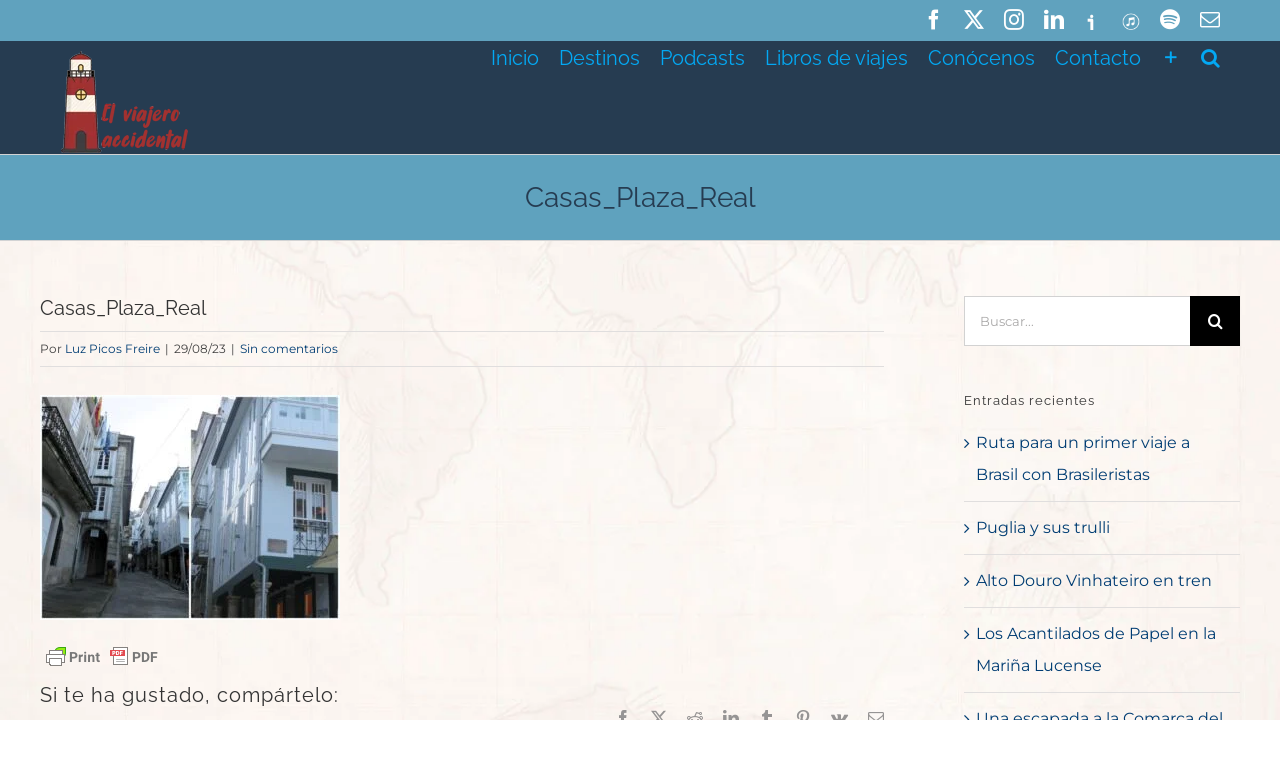

--- FILE ---
content_type: text/html; charset=UTF-8
request_url: https://elviajeroaccidental.com/paseo-por-pontedeume/casas_plaza_real
body_size: 18237
content:
<!DOCTYPE html><html class="avada-html-layout-wide avada-html-header-position-top" lang="es" prefix="og: http://ogp.me/ns# fb: http://ogp.me/ns/fb#"><head><script data-no-optimize="1">var litespeed_docref=sessionStorage.getItem("litespeed_docref");litespeed_docref&&(Object.defineProperty(document,"referrer",{get:function(){return litespeed_docref}}),sessionStorage.removeItem("litespeed_docref"));</script> <meta http-equiv="X-UA-Compatible" content="IE=edge" /><meta http-equiv="Content-Type" content="text/html; charset=utf-8"/><meta name="viewport" content="width=device-width, initial-scale=1" /><meta name='robots' content='index, follow, max-image-preview:large, max-snippet:-1, max-video-preview:-1' /><title>Casas_Plaza_Real - El viajero accidental</title><link rel="canonical" href="https://elviajeroaccidental.com/paseo-por-pontedeume/casas_plaza_real/" /><meta property="og:locale" content="es_ES" /><meta property="og:type" content="article" /><meta property="og:title" content="Casas_Plaza_Real - El viajero accidental" /><meta property="og:url" content="https://elviajeroaccidental.com/paseo-por-pontedeume/casas_plaza_real/" /><meta property="og:site_name" content="El viajero accidental" /><meta property="article:publisher" content="https://www.facebook.com/elviajeroaccidental/" /><meta property="og:image" content="https://elviajeroaccidental.com/paseo-por-pontedeume/casas_plaza_real" /><meta property="og:image:width" content="1" /><meta property="og:image:height" content="1" /><meta property="og:image:type" content="image/jpeg" /><meta name="twitter:card" content="summary_large_image" /><meta name="twitter:site" content="@elviajeroaccide" /> <script type="application/ld+json" class="yoast-schema-graph">{"@context":"https://schema.org","@graph":[{"@type":"WebPage","@id":"https://elviajeroaccidental.com/paseo-por-pontedeume/casas_plaza_real/","url":"https://elviajeroaccidental.com/paseo-por-pontedeume/casas_plaza_real/","name":"Casas_Plaza_Real - El viajero accidental","isPartOf":{"@id":"https://elviajeroaccidental.com/#website"},"primaryImageOfPage":{"@id":"https://elviajeroaccidental.com/paseo-por-pontedeume/casas_plaza_real/#primaryimage"},"image":{"@id":"https://elviajeroaccidental.com/paseo-por-pontedeume/casas_plaza_real/#primaryimage"},"thumbnailUrl":"https://elviajeroaccidental.com/wp-content/uploads/2023/08/Casas_Plaza_Real-scaled.jpg","datePublished":"2023-08-29T13:02:36+00:00","breadcrumb":{"@id":"https://elviajeroaccidental.com/paseo-por-pontedeume/casas_plaza_real/#breadcrumb"},"inLanguage":"es","potentialAction":[{"@type":"ReadAction","target":["https://elviajeroaccidental.com/paseo-por-pontedeume/casas_plaza_real/"]}]},{"@type":"ImageObject","inLanguage":"es","@id":"https://elviajeroaccidental.com/paseo-por-pontedeume/casas_plaza_real/#primaryimage","url":"https://elviajeroaccidental.com/wp-content/uploads/2023/08/Casas_Plaza_Real-scaled.jpg","contentUrl":"https://elviajeroaccidental.com/wp-content/uploads/2023/08/Casas_Plaza_Real-scaled.jpg","width":1920,"height":1443},{"@type":"BreadcrumbList","@id":"https://elviajeroaccidental.com/paseo-por-pontedeume/casas_plaza_real/#breadcrumb","itemListElement":[{"@type":"ListItem","position":1,"name":"Portada","item":"https://elviajeroaccidental.com/"},{"@type":"ListItem","position":2,"name":"Un paseo por Pontedeume, entre el mar y el monte","item":"https://elviajeroaccidental.com/paseo-por-pontedeume"},{"@type":"ListItem","position":3,"name":"Casas_Plaza_Real"}]},{"@type":"WebSite","@id":"https://elviajeroaccidental.com/#website","url":"https://elviajeroaccidental.com/","name":"El viajero accidental","description":"Recorre el mundo y cuéntalo","publisher":{"@id":"https://elviajeroaccidental.com/#organization"},"potentialAction":[{"@type":"SearchAction","target":{"@type":"EntryPoint","urlTemplate":"https://elviajeroaccidental.com/?s={search_term_string}"},"query-input":{"@type":"PropertyValueSpecification","valueRequired":true,"valueName":"search_term_string"}}],"inLanguage":"es"},{"@type":"Organization","@id":"https://elviajeroaccidental.com/#organization","name":"El Viajero Accidental","url":"https://elviajeroaccidental.com/","logo":{"@type":"ImageObject","inLanguage":"es","@id":"https://elviajeroaccidental.com/#/schema/logo/image/","url":"http://elviajeroaccidental.com/wp-content/uploads/2018/05/Logo8_movil2.png","contentUrl":"http://elviajeroaccidental.com/wp-content/uploads/2018/05/Logo8_movil2.png","width":"110","height":"87","caption":"El Viajero Accidental"},"image":{"@id":"https://elviajeroaccidental.com/#/schema/logo/image/"},"sameAs":["https://www.facebook.com/elviajeroaccidental/","https://x.com/elviajeroaccide","https://www.instagram.com/?hl=es","http://elviajeroaccidental.com"]}]}</script> <link rel="alternate" type="application/rss+xml" title="El viajero accidental &raquo; Feed" href="https://elviajeroaccidental.com/feed" /><link rel="alternate" type="application/rss+xml" title="El viajero accidental &raquo; Feed de los comentarios" href="https://elviajeroaccidental.com/comments/feed" /> <script id="wpp-js" type="litespeed/javascript" data-src="https://elviajeroaccidental.com/wp-content/plugins/wordpress-popular-posts/assets/js/wpp.min.js?ver=7.3.6" data-sampling="0" data-sampling-rate="100" data-api-url="https://elviajeroaccidental.com/wp-json/wordpress-popular-posts" data-post-id="37049" data-token="5398de5133" data-lang="0" data-debug="0"></script> <link rel="icon" href="https://elviajeroaccidental.com/wp-content/uploads/2018/05/Favicon2.png" type="image/png" /><link rel="alternate" type="application/rss+xml" title="El viajero accidental &raquo; Comentario Casas_Plaza_Real del feed" href="https://elviajeroaccidental.com/paseo-por-pontedeume/casas_plaza_real/feed" /><link rel="alternate" title="oEmbed (JSON)" type="application/json+oembed" href="https://elviajeroaccidental.com/wp-json/oembed/1.0/embed?url=https%3A%2F%2Felviajeroaccidental.com%2Fpaseo-por-pontedeume%2Fcasas_plaza_real" /><link rel="alternate" title="oEmbed (XML)" type="text/xml+oembed" href="https://elviajeroaccidental.com/wp-json/oembed/1.0/embed?url=https%3A%2F%2Felviajeroaccidental.com%2Fpaseo-por-pontedeume%2Fcasas_plaza_real&#038;format=xml" /><meta property="og:locale" content="es_ES"/><meta property="og:type" content="article"/><meta property="og:site_name" content="El viajero accidental"/><meta property="og:title" content="Casas_Plaza_Real - El viajero accidental"/><meta property="og:url" content="https://elviajeroaccidental.com/paseo-por-pontedeume/casas_plaza_real"/><meta property="og:image" content="https://elviajeroaccidental.com/wp-content/uploads/2018/04/Logo8cd.png"/><meta property="og:image:width" content="130"/><meta property="og:image:height" content="102"/><meta property="og:image:type" content="image/png"/><link data-optimized="2" rel="stylesheet" href="https://elviajeroaccidental.com/wp-content/litespeed/css/45a7fca6473ceec834e4bc07a9562d37.css?ver=56d33" /> <script type="litespeed/javascript" data-src="https://elviajeroaccidental.com/wp-includes/js/jquery/jquery.min.js?ver=3.7.1" id="jquery-core-js"></script> <script type="litespeed/javascript" data-src="https://elviajeroaccidental.com/wp-content/plugins/LayerSlider/assets/static/layerslider/js/layerslider.kreaturamedia.jquery.js?ver=7.15.1" id="layerslider-js"></script> <meta name="generator" content="Powered by LayerSlider 7.15.1 - Build Heros, Sliders, and Popups. Create Animations and Beautiful, Rich Web Content as Easy as Never Before on WordPress." /><link rel="https://api.w.org/" href="https://elviajeroaccidental.com/wp-json/" /><link rel="alternate" title="JSON" type="application/json" href="https://elviajeroaccidental.com/wp-json/wp/v2/media/37049" /><link rel="EditURI" type="application/rsd+xml" title="RSD" href="https://elviajeroaccidental.com/xmlrpc.php?rsd" /><meta name="generator" content="WordPress 6.9" /><link rel='shortlink' href='https://elviajeroaccidental.com/?p=37049' />
 <script type="litespeed/javascript" data-src="https://www.googletagmanager.com/gtag/js?id=UA-101729022-1"></script> <script type="litespeed/javascript">window.dataLayer=window.dataLayer||[];function gtag(){dataLayer.push(arguments)}
gtag('js',new Date());gtag('config','UA-101729022-1')</script> <!doctype html><meta name="description" content="viajes, Europa, América, Oceanía, África, Asia, España, Andalucía, Galicia, contar viajes, fotografías de viajes, vacaciones, dónde ir de viaje, dónde ir de vacaciones, viajar y escribir, escribir sobre viajes"/></head><body class="attachment wp-singular attachment-template-default single single-attachment postid-37049 attachmentid-37049 attachment-jpeg wp-theme-Avada wp-child-theme-Avada-Child-Theme has-sidebar fusion-image-hovers fusion-pagination-sizing fusion-button_type-flat fusion-button_span-yes fusion-button_gradient-linear avada-image-rollover-circle-yes avada-image-rollover-yes avada-image-rollover-direction-left fusion-body ltr fusion-sticky-header no-tablet-sticky-header no-mobile-slidingbar no-mobile-totop fusion-disable-outline fusion-sub-menu-fade mobile-logo-pos-left layout-wide-mode avada-has-boxed-modal-shadow-none layout-scroll-offset-full avada-has-zero-margin-offset-top fusion-top-header menu-text-align-center mobile-menu-design-modern fusion-show-pagination-text fusion-header-layout-v3 avada-responsive avada-footer-fx-bg-parallax avada-menu-highlight-style-bar fusion-search-form-classic fusion-main-menu-search-overlay fusion-avatar-square avada-dropdown-styles avada-blog-layout-grid avada-blog-archive-layout-timeline avada-header-shadow-no avada-menu-icon-position-right avada-has-megamenu-shadow avada-has-mainmenu-dropdown-divider avada-has-header-100-width avada-has-pagetitle-bg-parallax avada-has-main-nav-search-icon avada-has-100-footer avada-has-breadcrumb-mobile-hidden avada-has-titlebar-bar_and_content avada-header-border-color-full-transparent avada-social-full-transparent avada-has-slidingbar-widgets avada-has-slidingbar-position-right avada-slidingbar-toggle-style-menu avada-has-slidingbar-sticky avada-has-pagination-padding avada-flyout-menu-direction-fade avada-ec-views-v1" data-awb-post-id="37049">
<a class="skip-link screen-reader-text" href="#content">Saltar al contenido</a><div id="boxed-wrapper"><div id="wrapper" class="fusion-wrapper"><div id="home" style="position:relative;top:-1px;"></div><header class="fusion-header-wrapper"><div class="fusion-header-v3 fusion-logo-alignment fusion-logo-left fusion-sticky-menu- fusion-sticky-logo-1 fusion-mobile-logo-1  fusion-mobile-menu-design-modern"><div class="fusion-secondary-header"><div class="fusion-row"><div class="fusion-alignright"><div class="fusion-social-links-header"><div class="fusion-social-networks"><div class="fusion-social-networks-wrapper"><a  class="fusion-social-network-icon fusion-tooltip fusion-facebook awb-icon-facebook" style data-placement="bottom" data-title="Facebook" data-toggle="tooltip" title="Facebook" href="https://www.facebook.com/elviajeroaccidental" target="_blank" rel="noreferrer nofollow"><span class="screen-reader-text">Facebook</span></a><a  class="fusion-social-network-icon fusion-tooltip fusion-twitter awb-icon-twitter" style data-placement="bottom" data-title="X" data-toggle="tooltip" title="X" href="https://twitter.com/elviajeroaccide" target="_blank" rel="noopener noreferrer nofollow"><span class="screen-reader-text">X</span></a><a  class="fusion-social-network-icon fusion-tooltip fusion-instagram awb-icon-instagram" style data-placement="bottom" data-title="Instagram" data-toggle="tooltip" title="Instagram" href="https://www.instagram.com/elviajeroaccidental/" target="_blank" rel="noopener noreferrer nofollow"><span class="screen-reader-text">Instagram</span></a><a  class="fusion-social-network-icon fusion-tooltip fusion-linkedin awb-icon-linkedin" style data-placement="bottom" data-title="LinkedIn" data-toggle="tooltip" title="LinkedIn" href="https://www.linkedin.com/company/el-viajero-accidental/" target="_blank" rel="noopener noreferrer nofollow"><span class="screen-reader-text">LinkedIn</span></a><a  class="awb-custom-image custom fusion-social-network-icon fusion-tooltip fusion-custom awb-icon-custom" style="position:relative;" data-placement="bottom" data-title="Ivoox" data-toggle="tooltip" title="Ivoox" href="https://www.ivoox.com/podcast-viajero-accidental_sq_f1496736_1.html" target="_blank" rel="noopener noreferrer nofollow"><span class="screen-reader-text">Ivoox</span><img data-lazyloaded="1" src="[data-uri]" width="28" height="31" data-src="http://elviajeroaccidental.com/wp-content/uploads/2018/05/Icono-Ivoox_28x31.png.webp" style="width:auto;" alt="Ivoox" /></a><a  class="awb-custom-image custom fusion-social-network-icon fusion-tooltip fusion-custom awb-icon-custom fusion-last-social-icon" style="position:relative;" data-placement="bottom" data-title="ITunes" data-toggle="tooltip" title="ITunes" href="https://itunes.apple.com/es/podcast/el-viajero-accidental-1x12-alta-normand%C3%ADa/id1351863651?i=1000410897263&amp;mt=2" target="_blank" rel="noopener noreferrer nofollow"><span class="screen-reader-text">ITunes</span><img data-lazyloaded="1" src="[data-uri]" width="28" height="32" data-src="http://elviajeroaccidental.com/wp-content/uploads/2018/05/itunes-28x32.png.webp" style="width:auto;" alt="iTunes" /></a><a  class="fusion-social-network-icon fusion-tooltip fusion-spotify awb-icon-spotify" style data-placement="bottom" data-title="Spotify" data-toggle="tooltip" title="Spotify" href="https://open.spotify.com/show/3Y0PETYoOR9FBkTEWdIqzJ" target="_blank" rel="noopener noreferrer nofollow"><span class="screen-reader-text">Spotify</span></a><a class="fusion-social-network-icon fusion-tooltip fusion-mail awb-icon-mail" style data-placement="bottom" data-title="Correo electrónico" data-toggle="tooltip" title="Correo electrónico" href="/cdn-cgi/l/email-protection#[base64]" target="_self" rel="noopener noreferrer nofollow"><span class="screen-reader-text">Correo electrónico</span></a></div></div></div></div></div></div><div class="fusion-header-sticky-height"></div><div class="fusion-header"><div class="fusion-row"><div class="fusion-logo" data-margin-top="10px" data-margin-bottom="0px" data-margin-left="0px" data-margin-right="0px">
<a class="fusion-logo-link"  href="https://elviajeroaccidental.com/" >
<img data-lazyloaded="1" src="[data-uri]" data-src="https://elviajeroaccidental.com/wp-content/uploads/2018/04/Logo8cd.png.webp" data-srcset="https://elviajeroaccidental.com/wp-content/uploads/2018/04/Logo8cd.png.webp 1x" width="130" height="102" alt="El viajero accidental Logo" data-retina_logo_url="" class="fusion-standard-logo" />
<img data-lazyloaded="1" src="[data-uri]" data-src="https://elviajeroaccidental.com/wp-content/uploads/2018/05/Logo8_movil2.png.webp" data-srcset="https://elviajeroaccidental.com/wp-content/uploads/2018/05/Logo8_movil2.png.webp 1x, https://elviajeroaccidental.com/wp-content/uploads/2018/05/Logo8_movil2.png.webp 2x" width="110" height="87" style="max-height:87px;height:auto;" alt="El viajero accidental Logo" data-retina_logo_url="https://elviajeroaccidental.com/wp-content/uploads/2018/05/Logo8_movil2.png.webp" class="fusion-mobile-logo" />
<img data-lazyloaded="1" src="[data-uri]" data-src="https://elviajeroaccidental.com/wp-content/uploads/2018/05/Logo8_movil.png.webp" data-srcset="https://elviajeroaccidental.com/wp-content/uploads/2018/05/Logo8_movil.png.webp 1x" width="90" height="71" alt="El viajero accidental Logo" data-retina_logo_url="" class="fusion-sticky-logo" />
</a></div><nav class="fusion-main-menu" aria-label="Menú principal"><div class="fusion-overlay-search"><form role="search" class="searchform fusion-search-form  fusion-search-form-classic" method="get" action="https://elviajeroaccidental.com/"><div class="fusion-search-form-content"><div class="fusion-search-field search-field">
<label><span class="screen-reader-text">Buscar:</span>
<input type="search" value="" name="s" class="s" placeholder="Buscar..." required aria-required="true" aria-label="Buscar..."/>
</label></div><div class="fusion-search-button search-button">
<input type="submit" class="fusion-search-submit searchsubmit" aria-label="Buscar" value="&#xf002;" /></div></div></form><div class="fusion-search-spacer"></div><a href="#" role="button" aria-label="Close Search" class="fusion-close-search"></a></div><ul id="menu-menu-principal" class="fusion-menu"><li  id="menu-item-113"  class="menu-item menu-item-type-post_type menu-item-object-page menu-item-home menu-item-113"  data-item-id="113"><a  href="https://elviajeroaccidental.com/" class="fusion-bar-highlight"><span class="menu-text">Inicio</span></a></li><li  id="menu-item-603"  class="menu-item menu-item-type-custom menu-item-object-custom menu-item-has-children menu-item-603 fusion-dropdown-menu"  data-item-id="603"><a  href="#" class="fusion-bar-highlight"><span class="menu-text">Destinos</span></a><ul class="sub-menu"><li  id="menu-item-12176"  class="menu-item menu-item-type-post_type menu-item-object-page menu-item-has-children menu-item-12176 fusion-dropdown-submenu" ><a  href="https://elviajeroaccidental.com/europa" class="fusion-bar-highlight"><span>Europa</span></a><ul class="sub-menu"><li  id="menu-item-12194"  class="menu-item menu-item-type-post_type menu-item-object-page menu-item-12194" ><a  href="https://elviajeroaccidental.com/espana" class="fusion-bar-highlight"><span>España</span></a></li></ul></li><li  id="menu-item-12177"  class="menu-item menu-item-type-post_type menu-item-object-page menu-item-12177 fusion-dropdown-submenu" ><a  href="https://elviajeroaccidental.com/africa" class="fusion-bar-highlight"><span>África</span></a></li><li  id="menu-item-12180"  class="menu-item menu-item-type-post_type menu-item-object-page menu-item-12180 fusion-dropdown-submenu" ><a  href="https://elviajeroaccidental.com/america" class="fusion-bar-highlight"><span>América</span></a></li><li  id="menu-item-12179"  class="menu-item menu-item-type-post_type menu-item-object-page menu-item-12179 fusion-dropdown-submenu" ><a  href="https://elviajeroaccidental.com/asia" class="fusion-bar-highlight"><span>Asia</span></a></li><li  id="menu-item-12178"  class="menu-item menu-item-type-post_type menu-item-object-page menu-item-12178 fusion-dropdown-submenu" ><a  href="https://elviajeroaccidental.com/oceania" class="fusion-bar-highlight"><span>Oceanía</span></a></li></ul></li><li  id="menu-item-606"  class="menu-item menu-item-type-taxonomy menu-item-object-category menu-item-606"  data-item-id="606"><a  href="https://elviajeroaccidental.com/category/podcasts" class="fusion-bar-highlight"><span class="menu-text">Podcasts</span></a></li><li  id="menu-item-12910"  class="menu-item menu-item-type-post_type menu-item-object-page menu-item-12910"  data-item-id="12910"><a  href="https://elviajeroaccidental.com/libros-de-viajes" class="fusion-bar-highlight"><span class="menu-text">Libros de viajes</span></a></li><li  id="menu-item-551"  class="menu-item menu-item-type-post_type menu-item-object-page menu-item-551"  data-item-id="551"><a  href="https://elviajeroaccidental.com/quienes-somos" class="fusion-bar-highlight"><span class="menu-text">Conócenos</span></a></li><li  id="menu-item-674"  class="menu-item menu-item-type-post_type menu-item-object-page menu-item-674"  data-item-id="674"><a  href="https://elviajeroaccidental.com/contacto" class="fusion-bar-highlight"><span class="menu-text">Contacto</span></a></li><li class="fusion-custom-menu-item fusion-main-menu-sliding-bar" data-classes="fusion-main-menu-sliding-bar"><a class="fusion-main-menu-icon awb-icon-sliding-bar fusion-bar-highlight" href="#" aria-label="Toggle Sliding Bar" data-title="Toggle Sliding Bar" title="Toggle Sliding Bar"></a></li><li class="fusion-custom-menu-item fusion-main-menu-search fusion-search-overlay"><a class="fusion-main-menu-icon fusion-bar-highlight" href="#" aria-label="Buscar" data-title="Buscar" title="Buscar" role="button" aria-expanded="false"></a></li></ul></nav><div class="fusion-mobile-menu-icons">
<a href="#" class="fusion-icon awb-icon-bars" aria-label="Alternar menú móvil" aria-expanded="false"></a></div><nav class="fusion-mobile-nav-holder fusion-mobile-menu-text-align-right" aria-label="Main Menu Mobile"></nav></div></div></div><div class="fusion-clearfix"></div></header><div id="sliders-container" class="fusion-slider-visibility"></div><section class="avada-page-titlebar-wrapper" aria-labelledby="awb-ptb-heading"><div class="fusion-page-title-bar fusion-page-title-bar-breadcrumbs fusion-page-title-bar-center"><div class="fusion-page-title-row"><div class="fusion-page-title-wrapper"><div class="fusion-page-title-captions"><h1 id="awb-ptb-heading" class="entry-title">Casas_Plaza_Real</h1></div></div></div></div></section><main id="main" class="clearfix  full-bg"><div class="fusion-row" style=""><section id="content" style="float: left;"><article id="post-37049" class="post post-37049 attachment type-attachment status-inherit hentry"><div class="fusion-post-title-meta-wrap"><h2 class="entry-title fusion-post-title">Casas_Plaza_Real</h2><div class="fusion-meta-info"><div class="fusion-meta-info-wrapper">Por <span class="vcard"><span class="fn"><a href="https://elviajeroaccidental.com/author/luz-picos" title="Entradas de Luz Picos Freire" rel="author">Luz Picos Freire</a></span></span><span class="fusion-inline-sep">|</span><span class="updated rich-snippet-hidden">2023-08-29T15:02:36+02:00</span><span>29/08/23</span><span class="fusion-inline-sep">|</span><span class="fusion-comments"><a href="https://elviajeroaccidental.com/paseo-por-pontedeume/casas_plaza_real#respond">Sin comentarios</a></span></div></div></div><div class="post-content"><div class="pf-content"><p class="attachment"><a data-rel="iLightbox[postimages]" data-title="" data-caption="" href='https://elviajeroaccidental.com/wp-content/uploads/2023/08/Casas_Plaza_Real-scaled.jpg'><img data-lazyloaded="1" src="[data-uri]" fetchpriority="high" decoding="async" width="300" height="225" data-src="https://elviajeroaccidental.com/wp-content/uploads/2023/08/Casas_Plaza_Real-300x225.jpg.webp" class="attachment-medium size-medium" alt="" data-srcset="https://elviajeroaccidental.com/wp-content/uploads/2023/08/Casas_Plaza_Real-300x225.jpg.webp 300w, https://elviajeroaccidental.com/wp-content/uploads/2023/08/Casas_Plaza_Real-1024x769.jpg.webp 1024w, https://elviajeroaccidental.com/wp-content/uploads/2023/08/Casas_Plaza_Real-scaled.jpg.webp 1920w" data-sizes="(max-width: 300px) 100vw, 300px" /></a></p><div class="printfriendly pf-button pf-button-content pf-alignleft">
<a href="#" rel="nofollow" onclick="window.print(); return false;" title="Printer Friendly, PDF & Email">
<img data-lazyloaded="1" src="[data-uri]" width="124" height="30" decoding="async" class="pf-button-img" data-src="https://cdn.printfriendly.com/buttons/printfriendly-pdf-button-nobg-md.png" alt="Print Friendly, PDF & Email" style="width: 124px;height: 30px;"  />
</a></div></div></div><div class="fusion-sharing-box fusion-theme-sharing-box fusion-single-sharing-box"><h4>Si te ha gustado, compártelo:</h4><div class="fusion-social-networks"><div class="fusion-social-networks-wrapper"><a  class="fusion-social-network-icon fusion-tooltip fusion-facebook awb-icon-facebook" style="color:var(--sharing_social_links_icon_color);" data-placement="top" data-title="Facebook" data-toggle="tooltip" title="Facebook" href="https://www.facebook.com/sharer.php?u=https%3A%2F%2Felviajeroaccidental.com%2Fpaseo-por-pontedeume%2Fcasas_plaza_real&amp;t=Casas_Plaza_Real" target="_blank" rel="noreferrer nofollow"><span class="screen-reader-text">Facebook</span></a><a  class="fusion-social-network-icon fusion-tooltip fusion-twitter awb-icon-twitter" style="color:var(--sharing_social_links_icon_color);" data-placement="top" data-title="X" data-toggle="tooltip" title="X" href="https://x.com/intent/post?url=https%3A%2F%2Felviajeroaccidental.com%2Fpaseo-por-pontedeume%2Fcasas_plaza_real&amp;text=Casas_Plaza_Real" target="_blank" rel="noopener noreferrer nofollow"><span class="screen-reader-text">X</span></a><a  class="fusion-social-network-icon fusion-tooltip fusion-reddit awb-icon-reddit" style="color:var(--sharing_social_links_icon_color);" data-placement="top" data-title="Reddit" data-toggle="tooltip" title="Reddit" href="https://reddit.com/submit?url=https://elviajeroaccidental.com/paseo-por-pontedeume/casas_plaza_real&amp;title=Casas_Plaza_Real" target="_blank" rel="noopener noreferrer nofollow"><span class="screen-reader-text">Reddit</span></a><a  class="fusion-social-network-icon fusion-tooltip fusion-linkedin awb-icon-linkedin" style="color:var(--sharing_social_links_icon_color);" data-placement="top" data-title="LinkedIn" data-toggle="tooltip" title="LinkedIn" href="https://www.linkedin.com/shareArticle?mini=true&amp;url=https%3A%2F%2Felviajeroaccidental.com%2Fpaseo-por-pontedeume%2Fcasas_plaza_real&amp;title=Casas_Plaza_Real&amp;summary=" target="_blank" rel="noopener noreferrer nofollow"><span class="screen-reader-text">LinkedIn</span></a><a  class="fusion-social-network-icon fusion-tooltip fusion-tumblr awb-icon-tumblr" style="color:var(--sharing_social_links_icon_color);" data-placement="top" data-title="Tumblr" data-toggle="tooltip" title="Tumblr" href="https://www.tumblr.com/share/link?url=https%3A%2F%2Felviajeroaccidental.com%2Fpaseo-por-pontedeume%2Fcasas_plaza_real&amp;name=Casas_Plaza_Real&amp;description=" target="_blank" rel="noopener noreferrer nofollow"><span class="screen-reader-text">Tumblr</span></a><a  class="fusion-social-network-icon fusion-tooltip fusion-pinterest awb-icon-pinterest" style="color:var(--sharing_social_links_icon_color);" data-placement="top" data-title="Pinterest" data-toggle="tooltip" title="Pinterest" href="https://pinterest.com/pin/create/button/?url=https%3A%2F%2Felviajeroaccidental.com%2Fpaseo-por-pontedeume%2Fcasas_plaza_real&amp;description=&amp;media=https%3A%2F%2Felviajeroaccidental.com%2Fwp-content%2Fuploads%2F2023%2F08%2FCasas_Plaza_Real-scaled.jpg" target="_blank" rel="noopener noreferrer nofollow"><span class="screen-reader-text">Pinterest</span></a><a  class="fusion-social-network-icon fusion-tooltip fusion-vk awb-icon-vk" style="color:var(--sharing_social_links_icon_color);" data-placement="top" data-title="Vk" data-toggle="tooltip" title="Vk" href="https://vk.com/share.php?url=https%3A%2F%2Felviajeroaccidental.com%2Fpaseo-por-pontedeume%2Fcasas_plaza_real&amp;title=Casas_Plaza_Real&amp;description=" target="_blank" rel="noopener noreferrer nofollow"><span class="screen-reader-text">Vk</span></a><a class="fusion-social-network-icon fusion-tooltip fusion-mail awb-icon-mail fusion-last-social-icon" style="color:var(--sharing_social_links_icon_color);" data-placement="top" data-title="Correo electrónico" data-toggle="tooltip" title="Correo electrónico" href="/cdn-cgi/l/email-protection#[base64]" target="_self" rel="noopener noreferrer nofollow"><span class="screen-reader-text">Correo electrónico</span></a><div class="fusion-clearfix"></div></div></div></div><section class="about-author"><div class="fusion-title fusion-title-size-three sep-double sep-solid" style="margin-top:0px;margin-bottom:31px;"><h3 class="title-heading-left" style="margin:0;">
Sobre el Autor: 						<a href="https://elviajeroaccidental.com/author/luz-picos" title="Entradas de Luz Picos Freire" rel="author">Luz Picos Freire</a></h3>
<span class="awb-title-spacer"></span><div class="title-sep-container"><div class="title-sep sep-double sep-solid"></div></div></div><div class="about-author-container"><div class="avatar">
<img data-lazyloaded="1" src="[data-uri]" alt='' data-src='https://elviajeroaccidental.com/wp-content/litespeed/avatar/f7a69f3c087deaf4d33d47f5e52b1595.jpg?ver=1769285843' data-srcset='https://elviajeroaccidental.com/wp-content/litespeed/avatar/c51669b6a7c97b24ef06429f7504283a.jpg?ver=1769285842 2x' class='avatar avatar-72 photo' height='72' width='72' decoding='async'/></div><div class="description">
Soy editora de El Viajero Accidental, el proyecto que comenzamos en 2017 José Luis Conde y yo.
Presento y dirijo el programa "El Viajero Accidental" en Radio Viajera, cuyos podcasts puedes encontrar en Ivoox, iTunes, Spotify... y por supuesto en la app de Radio Viajera, la mayor plataforma mundial de podcasts de viajes.</div></div></section><div id="respond" class="comment-respond"><h3 id="reply-title" class="comment-reply-title">Deja tu comentario <small><a rel="nofollow" id="cancel-comment-reply-link" href="/paseo-por-pontedeume/casas_plaza_real#respond" style="display:none;">Cancelar la respuesta</a></small></h3><form action="https://elviajeroaccidental.com/wp-comments-post.php" method="post" id="commentform" class="comment-form"><div id="comment-textarea"><label class="screen-reader-text" for="comment">Comentar</label><textarea name="comment" id="comment" cols="45" rows="8" aria-required="true" required="required" tabindex="0" class="textarea-comment" placeholder="Comentar..."></textarea></div><div id="comment-input"><input id="author" name="author" type="text" value="" placeholder="Nombre (requerido)" size="30" aria-required="true" required="required" aria-label="Nombre (requerido)"/>
<input id="email" name="email" type="email" value="" placeholder="Correo electrónico (requerido)" size="30"  aria-required="true" required="required" aria-label="Correo electrónico (requerido)"/>
<input id="url" name="url" type="url" value="" placeholder="Sitio web" size="30" aria-label="URL" /></div><div role="note" class="comment-form-policy-top-copy" style="font-size:80%"></div><p class="comment-form-policy">
<label for="policy" style="display:block !important">
<input id="policy" name="policy" value="policy-key" class="comment-form-policy__input" type="checkbox" style="width:auto; margin-right:7px;" aria-required="true">He leído y acepto la <a
href="https://elviajeroaccidental.com/politica-de-privacidad"
target="_blank"
rel=""
class="comment-form-policy__see-more-link">Política de privacidad
</a><span class="comment-form-policy__required required"> *</span>
</label></p><p class="form-submit"><input name="submit" type="submit" id="comment-submit" class="fusion-button fusion-button-default fusion-button-default-size" value="Publicar comentario" /> <input type='hidden' name='comment_post_ID' value='37049' id='comment_post_ID' />
<input type='hidden' name='comment_parent' id='comment_parent' value='0' /></p><p style="display: none;"><input type="hidden" id="akismet_comment_nonce" name="akismet_comment_nonce" value="ead16e6f62" /></p><p style="display: none !important;" class="akismet-fields-container" data-prefix="ak_"><label>&#916;<textarea name="ak_hp_textarea" cols="45" rows="8" maxlength="100"></textarea></label><input type="hidden" id="ak_js_1" name="ak_js" value="138"/></p></form></div></article></section><aside id="sidebar" class="sidebar fusion-widget-area fusion-content-widget-area fusion-sidebar-right fusion-blogsidebar fusion-sticky-sidebar" style="float: right;" data=""><div class="fusion-sidebar-inner-content"><section id="search-2" class="widget widget_search"><form role="search" class="searchform fusion-search-form  fusion-search-form-classic" method="get" action="https://elviajeroaccidental.com/"><div class="fusion-search-form-content"><div class="fusion-search-field search-field">
<label><span class="screen-reader-text">Buscar:</span>
<input type="search" value="" name="s" class="s" placeholder="Buscar..." required aria-required="true" aria-label="Buscar..."/>
</label></div><div class="fusion-search-button search-button">
<input type="submit" class="fusion-search-submit searchsubmit" aria-label="Buscar" value="&#xf002;" /></div></div></form></section><section id="recent-posts-2" class="widget widget_recent_entries"><div class="heading"><h4 class="widget-title">Entradas recientes</h4></div><ul><li>
<a href="https://elviajeroaccidental.com/ruta-para-un-primer-viaje-a-brasil-con-brasileristas">Ruta para un primer viaje a Brasil con Brasileristas</a></li><li>
<a href="https://elviajeroaccidental.com/puglia-y-sus-trulli">Puglia y sus trulli</a></li><li>
<a href="https://elviajeroaccidental.com/alto-douro-vinhateiro-en-tren">Alto Douro Vinhateiro en tren</a></li><li>
<a href="https://elviajeroaccidental.com/los-acantilados-de-papel-en-la-marina-lucense">Los Acantilados de Papel en la Mariña Lucense</a></li><li>
<a href="https://elviajeroaccidental.com/una-escapada-a-la-comarca-del-ribeiro">Una escapada a la Comarca del Ribeiro</a></li></ul></section><section id="media_image-23" class="widget widget_media_image" style="border-style: solid;border-color:transparent;border-width:0px;"><div class="heading"><h4 class="widget-title">Descuento directo del 5% para experiencias viajeras con Troulanda sin necesidad de código por ser lector</h4></div><a href="https://troulanda.com/?wt_coupon=elviajero2024" target="_blank"><img data-lazyloaded="1" src="[data-uri]" width="300" height="242" data-src="https://elviajeroaccidental.com/wp-content/uploads/2024/08/IMG-20240808-WA00061-e1756982783924-300x242.jpg" class="image wp-image-38541  attachment-medium size-medium" alt="" style="max-width: 100%; height: auto;" title="Descuento directo del 5% para experiencias viajeras con Troulanda sin necesidad de código por ser lector" decoding="async" data-srcset="https://elviajeroaccidental.com/wp-content/uploads/2024/08/IMG-20240808-WA00061-e1756982783924-200x161.jpg 200w, https://elviajeroaccidental.com/wp-content/uploads/2024/08/IMG-20240808-WA00061-e1756982783924-300x242.jpg 300w, https://elviajeroaccidental.com/wp-content/uploads/2024/08/IMG-20240808-WA00061-e1756982783924-400x322.jpg 400w, https://elviajeroaccidental.com/wp-content/uploads/2024/08/IMG-20240808-WA00061-e1756982783924-600x483.jpg 600w, https://elviajeroaccidental.com/wp-content/uploads/2024/08/IMG-20240808-WA00061-e1756982783924-768x618.jpg 768w, https://elviajeroaccidental.com/wp-content/uploads/2024/08/IMG-20240808-WA00061-e1756982783924-800x644.jpg 800w, https://elviajeroaccidental.com/wp-content/uploads/2024/08/IMG-20240808-WA00061-e1756982783924.jpg 868w" data-sizes="(max-width: 300px) 100vw, 300px" /></a></section><section id="media_image-22" class="widget widget_media_image" style="border-style: solid;border-color:transparent;border-width:0px;"><div class="heading"><h4 class="widget-title">¡Actividades y visitas guiadas con CIVITATIS!</h4></div><a href="https://www.civitatis.com/es/?aid=2215"><img data-lazyloaded="1" src="[data-uri]" width="300" height="250" data-src="https://elviajeroaccidental.com/wp-content/uploads/2024/04/Civitatis_gif_300x250-2.gif" class="image wp-image-37853  attachment-full size-full" alt="" style="max-width: 100%; height: auto;" decoding="async" /></a></section><section id="media_image-5" class="widget widget_media_image" style="border-style: solid;border-color:transparent;border-width:0px;"><div class="heading"><h4 class="widget-title">¡Viaja seguro y aprovéchate del 5% de descuento por ser lector de El Viajero Accidental!</h4></div><a href="https://heymondo.es/?utm_medium=Afiliado&#038;utm_source=VIAJEROACCIDENTAL&#038;utm_campaign=PRINCIPAL&#038;cod_descuento=VIAJEROACCIDENTAL&#038;ag_campaign=SIDEBAR&#038;agencia=ac9dca239da2aaaeacc040d4929f3966cdbb"><img data-lazyloaded="1" src="[data-uri]" width="300" height="250" data-src="https://elviajeroaccidental.com/wp-content/uploads/2024/02/300-x-250-Jordania-300x250.png.webp" class="image wp-image-37356  attachment-medium size-medium" alt="" style="max-width: 100%; height: auto;" title="¡Viaja seguro!" decoding="async" data-srcset="https://elviajeroaccidental.com/wp-content/uploads/2024/02/300-x-250-Jordania-300x250.png.webp 300w, https://elviajeroaccidental.com/wp-content/uploads/2024/02/300-x-250-Jordania.png.webp 901w" data-sizes="(max-width: 300px) 100vw, 300px" /></a></section><section id="custom_html-4" class="widget_text widget widget_custom_html" style="border-style: solid;border-color:transparent;border-width:0px;"><div class="heading"><h4 class="widget-title">Tu seguro Heymondo con descuento por ser lector</h4></div><div class="textwidget custom-html-widget"><iframe data-lazyloaded="1" src="about:blank" scrolling="no" height="500px" width="300px" frameborder="0" sandbox="allow-same-origin allow-scripts allow-popups allow-forms" data-litespeed-src="https://heymondo.es/widget/indexProduction.php?identifier=ac9dca239da2aaaeacc040d4929f3966cdbb&campaign=ENTRADA"></iframe></div></section><section id="media_image-3" class="widget widget_media_image" style="border-style: solid;border-color:transparent;border-width:0px;"><div class="heading"><h4 class="widget-title">Socios de Galicia TB desde agosto de 2020</h4></div><a href="https://www.galiciatb.com/" target="_blank"><img data-lazyloaded="1" src="[data-uri]" width="150" height="150" data-src="https://elviajeroaccidental.com/wp-content/uploads/2020/08/logo-GaliciaTB-150x150.jpg.webp" class="image wp-image-28127  attachment-thumbnail size-thumbnail" alt="" style="max-width: 100%; height: auto;" title="Socios de Galicia TB desde el 10 de agosto de 2020" decoding="async" data-srcset="https://elviajeroaccidental.com/wp-content/uploads/2020/08/logo-GaliciaTB-66x66.jpg.webp 66w, https://elviajeroaccidental.com/wp-content/uploads/2020/08/logo-GaliciaTB-100x100.jpg.webp 100w, https://elviajeroaccidental.com/wp-content/uploads/2020/08/logo-GaliciaTB-150x150.jpg.webp 150w, https://elviajeroaccidental.com/wp-content/uploads/2020/08/logo-GaliciaTB-294x295.jpg.webp 294w" data-sizes="(max-width: 150px) 100vw, 150px" /></a></section><section id="media_image-12" class="widget widget_media_image" style="border-style: solid;border-color:transparent;border-width:0px;"><div class="heading"><h4 class="widget-title">Socios de Madrid TB desde septiembre de 2020</h4></div><a href="https://madridtb.com/"><img data-lazyloaded="1" src="[data-uri]" width="150" height="150" data-src="https://elviajeroaccidental.com/wp-content/uploads/2020/09/Logo-MadTB-150x150.jpg.webp" class="image wp-image-28711  attachment-thumbnail size-thumbnail" alt="" style="max-width: 100%; height: auto;" title="Socios de Madrid TB desde el 8 de septiembre de 2020" decoding="async" data-srcset="https://elviajeroaccidental.com/wp-content/uploads/2020/09/Logo-MadTB-66x66.jpg.webp 66w, https://elviajeroaccidental.com/wp-content/uploads/2020/09/Logo-MadTB-100x100.jpg.webp 100w, https://elviajeroaccidental.com/wp-content/uploads/2020/09/Logo-MadTB-150x150.jpg.webp 150w, https://elviajeroaccidental.com/wp-content/uploads/2020/09/Logo-MadTB-294x295.jpg.webp 294w" data-sizes="(max-width: 150px) 100vw, 150px" /></a></section><section id="media_image-27" class="widget widget_media_image" style="border-style: solid;border-color:transparent;border-width:0px;"><div class="heading"><h4 class="widget-title">Colaborador oficial de Civitatis ¡Haz tu reserva con nosotros!</h4></div><a href="https://www.civitatis.com/es/?aid=2215"><img data-lazyloaded="1" src="[data-uri]" width="150" height="150" data-src="https://elviajeroaccidental.com/wp-content/uploads/2026/01/ES_Civitatis_badge_circle_white-150x150.png.webp" class="image wp-image-39940  attachment-thumbnail size-thumbnail" alt="" style="max-width: 100%; height: auto;" title="Socios de Spain TB desde septiembre de 2022" decoding="async" data-srcset="https://elviajeroaccidental.com/wp-content/uploads/2026/01/ES_Civitatis_badge_circle_white-66x66.png.webp 66w, https://elviajeroaccidental.com/wp-content/uploads/2026/01/ES_Civitatis_badge_circle_white-150x150.png.webp 150w, https://elviajeroaccidental.com/wp-content/uploads/2026/01/ES_Civitatis_badge_circle_white-200x200.png.webp 200w, https://elviajeroaccidental.com/wp-content/uploads/2026/01/ES_Civitatis_badge_circle_white.png.webp 258w" data-sizes="(max-width: 150px) 100vw, 150px" /></a></section><section id="media_image-7" class="widget widget_media_image" style="border-style: solid;border-color:transparent;border-width:0px;"><div class="heading"><h4 class="widget-title">Miembros de Radio Viajera desde su fundación</h4></div><a href="https://www.radioviajera.com/"><img data-lazyloaded="1" src="[data-uri]" width="150" height="150" data-src="https://elviajeroaccidental.com/wp-content/uploads/2020/12/LOGO-RV-CUADRADO-150x150.png.webp" class="image wp-image-29903  attachment-thumbnail size-thumbnail" alt="" style="max-width: 100%; height: auto;" title="Miembros de Radio Viajera desde su fundación" decoding="async" data-srcset="https://elviajeroaccidental.com/wp-content/uploads/2020/12/LOGO-RV-CUADRADO-66x66.png.webp 66w, https://elviajeroaccidental.com/wp-content/uploads/2020/12/LOGO-RV-CUADRADO-100x100.png.webp 100w, https://elviajeroaccidental.com/wp-content/uploads/2020/12/LOGO-RV-CUADRADO-150x150.png.webp 150w, https://elviajeroaccidental.com/wp-content/uploads/2020/12/LOGO-RV-CUADRADO-200x198.png.webp 200w, https://elviajeroaccidental.com/wp-content/uploads/2020/12/LOGO-RV-CUADRADO-300x297.png.webp 300w" data-sizes="(max-width: 150px) 100vw, 150px" /></a></section></div></aside></div></main><div class="fusion-footer"><footer class="fusion-footer-widget-area fusion-widget-area fusion-footer-widget-area-center"><div class="fusion-row"><div class="fusion-columns fusion-columns-6 fusion-widget-area"><div class="fusion-column col-lg-2 col-md-2 col-sm-2"><section id="media_image-9" class="fusion-footer-widget-column widget widget_media_image" style="border-style: solid;border-color:transparent;border-width:0px;"><h4 class="widget-title">Socios de Galicia TB</h4><a href="https://www.galiciatb.com/" target="_blank"><img data-lazyloaded="1" src="[data-uri]" width="150" height="150" data-src="https://elviajeroaccidental.com/wp-content/uploads/2020/08/logo-GaliciaTB-150x150.jpg.webp" class="image wp-image-28127  attachment-thumbnail size-thumbnail" alt="" style="max-width: 100%; height: auto;" title="Socios de GaliciaTB" decoding="async" data-srcset="https://elviajeroaccidental.com/wp-content/uploads/2020/08/logo-GaliciaTB-66x66.jpg.webp 66w, https://elviajeroaccidental.com/wp-content/uploads/2020/08/logo-GaliciaTB-100x100.jpg.webp 100w, https://elviajeroaccidental.com/wp-content/uploads/2020/08/logo-GaliciaTB-150x150.jpg.webp 150w, https://elviajeroaccidental.com/wp-content/uploads/2020/08/logo-GaliciaTB-294x295.jpg.webp 294w" data-sizes="(max-width: 150px) 100vw, 150px" /></a><div style="clear:both;"></div></section><section id="media_image-11" class="fusion-footer-widget-column widget widget_media_image" style="border-style: solid;border-color:transparent;border-width:0px;"><h4 class="widget-title">Socios de Madrid TB</h4><a href="https://madridtb.com/"><img data-lazyloaded="1" src="[data-uri]" width="150" height="150" data-src="https://elviajeroaccidental.com/wp-content/uploads/2020/09/Logo-MadTB-crop.jpg.webp" class="image wp-image-28710  attachment-medium size-medium" alt="MadridTB" style="max-width: 100%; height: auto;" decoding="async" data-srcset="https://elviajeroaccidental.com/wp-content/uploads/2020/09/Logo-MadTB-crop-66x66.jpg.webp 66w, https://elviajeroaccidental.com/wp-content/uploads/2020/09/Logo-MadTB-crop-100x100.jpg.webp 100w, https://elviajeroaccidental.com/wp-content/uploads/2020/09/Logo-MadTB-crop.jpg.webp 150w" data-sizes="(max-width: 150px) 100vw, 150px" /></a><div style="clear:both;"></div></section><section id="media_image-19" class="fusion-footer-widget-column widget widget_media_image" style="border-style: solid;border-color:transparent;border-width:0px;"><h4 class="widget-title">Colaborador oficial de Civitatis</h4><a href="https://www.civitatis.com/es/?aid=2215"><img data-lazyloaded="1" src="[data-uri]" width="150" height="150" data-src="https://elviajeroaccidental.com/wp-content/uploads/2026/01/ES_Civitatis_badge_circle_red-150x150.png.webp" class="image wp-image-39941  attachment-thumbnail size-thumbnail" alt="" style="max-width: 100%; height: auto;" title="Colaborador oficial de Civitatis" decoding="async" data-srcset="https://elviajeroaccidental.com/wp-content/uploads/2026/01/ES_Civitatis_badge_circle_red-66x66.png.webp 66w, https://elviajeroaccidental.com/wp-content/uploads/2026/01/ES_Civitatis_badge_circle_red-150x150.png.webp 150w, https://elviajeroaccidental.com/wp-content/uploads/2026/01/ES_Civitatis_badge_circle_red-200x200.png.webp 200w, https://elviajeroaccidental.com/wp-content/uploads/2026/01/ES_Civitatis_badge_circle_red.png.webp 258w" data-sizes="(max-width: 150px) 100vw, 150px" /></a><div style="clear:both;"></div></section></div><div class="fusion-column col-lg-2 col-md-2 col-sm-2"><section id="media_image-2" class="fusion-footer-widget-column widget widget_media_image"><a href="https://elviajeroaccidental.com/"><img data-lazyloaded="1" src="[data-uri]" width="130" height="102" data-src="https://elviajeroaccidental.com/wp-content/uploads/2018/04/Logo8cd.png.webp" class="image wp-image-623  attachment-full size-full" alt="" style="max-width: 100%; height: auto;" decoding="async" /></a><div style="clear:both;"></div></section><section id="media_image-14" class="fusion-footer-widget-column widget widget_media_image" style="border-style: solid;border-color:transparent;border-width:0px;"><h4 class="widget-title">Miembros de Radio Viajera desde su fundación</h4><a href="https://radioviajera.com/"><img data-lazyloaded="1" src="[data-uri]" width="150" height="150" data-src="https://elviajeroaccidental.com/wp-content/uploads/2020/12/LOGO-RV-CUADRADO-150x150.png.webp" class="image wp-image-29903  attachment-thumbnail size-thumbnail" alt="" style="max-width: 100%; height: auto;" title="Miembros de Radio Viajera desde su fundación" decoding="async" data-srcset="https://elviajeroaccidental.com/wp-content/uploads/2020/12/LOGO-RV-CUADRADO-66x66.png.webp 66w, https://elviajeroaccidental.com/wp-content/uploads/2020/12/LOGO-RV-CUADRADO-100x100.png.webp 100w, https://elviajeroaccidental.com/wp-content/uploads/2020/12/LOGO-RV-CUADRADO-150x150.png.webp 150w, https://elviajeroaccidental.com/wp-content/uploads/2020/12/LOGO-RV-CUADRADO-200x198.png.webp 200w, https://elviajeroaccidental.com/wp-content/uploads/2020/12/LOGO-RV-CUADRADO-300x297.png.webp 300w" data-sizes="(max-width: 150px) 100vw, 150px" /></a><div style="clear:both;"></div></section></div><div class="fusion-column col-lg-2 col-md-2 col-sm-2"><section id="text-8" class="fusion-footer-widget-column widget widget_text"><div class="textwidget"><p><strong><span style="font-size: small;">El Viajero Accidental y su logo es una marca registrada cuya titularidad corresponde a los titulares de esta web.</span></strong></p></div><div style="clear:both;"></div></section><section id="media_image-15" class="fusion-footer-widget-column widget widget_media_image" style="border-style: solid;border-color:transparent;border-width:0px;"><h4 class="widget-title">¿Para quiénes hemos creado contenidos?</h4><img data-lazyloaded="1" src="[data-uri]" width="300" height="150" data-src="https://elviajeroaccidental.com/wp-content/uploads/2022/05/Prueba_mayo_22-300x150.jpg.webp" class="image wp-image-34846  attachment-medium size-medium" alt="" style="max-width: 100%; height: auto;" title="¿Con quienes hemos trabajado?" decoding="async" data-srcset="https://elviajeroaccidental.com/wp-content/uploads/2022/05/Prueba_mayo_22-200x100.jpg.webp 200w, https://elviajeroaccidental.com/wp-content/uploads/2022/05/Prueba_mayo_22-300x150.jpg.webp 300w, https://elviajeroaccidental.com/wp-content/uploads/2022/05/Prueba_mayo_22-400x201.jpg.webp 400w, https://elviajeroaccidental.com/wp-content/uploads/2022/05/Prueba_mayo_22-540x272.jpg.webp 540w, https://elviajeroaccidental.com/wp-content/uploads/2022/05/Prueba_mayo_22-600x301.jpg.webp 600w, https://elviajeroaccidental.com/wp-content/uploads/2022/05/Prueba_mayo_22-768x385.jpg.webp 768w, https://elviajeroaccidental.com/wp-content/uploads/2022/05/Prueba_mayo_22-800x401.jpg.webp 800w, https://elviajeroaccidental.com/wp-content/uploads/2022/05/Prueba_mayo_22-1024x514.jpg.webp 1024w, https://elviajeroaccidental.com/wp-content/uploads/2022/05/Prueba_mayo_22-1200x602.jpg.webp 1200w, https://elviajeroaccidental.com/wp-content/uploads/2022/05/Prueba_mayo_22-1536x770.jpg.webp 1536w, https://elviajeroaccidental.com/wp-content/uploads/2022/05/Prueba_mayo_22.jpg.webp 1593w" data-sizes="(max-width: 300px) 100vw, 300px" /><div style="clear:both;"></div></section><section id="media_image-17" class="fusion-footer-widget-column widget widget_media_image" style="border-style: solid;border-color:transparent;border-width:0px;"><img data-lazyloaded="1" src="[data-uri]" width="150" height="150" data-src="https://elviajeroaccidental.com/wp-content/uploads/2022/05/Ria_Mondo_Fontanilla-150x150.jpg.webp" class="image wp-image-34848  attachment-thumbnail size-thumbnail" alt="" style="max-width: 100%; height: auto;" decoding="async" data-srcset="https://elviajeroaccidental.com/wp-content/uploads/2022/05/Ria_Mondo_Fontanilla-66x66.jpg.webp 66w, https://elviajeroaccidental.com/wp-content/uploads/2022/05/Ria_Mondo_Fontanilla-150x150.jpg.webp 150w, https://elviajeroaccidental.com/wp-content/uploads/2022/05/Ria_Mondo_Fontanilla-200x200.jpg.webp 200w, https://elviajeroaccidental.com/wp-content/uploads/2022/05/Ria_Mondo_Fontanilla-300x300.jpg.webp 300w, https://elviajeroaccidental.com/wp-content/uploads/2022/05/Ria_Mondo_Fontanilla-400x400.jpg.webp 400w, https://elviajeroaccidental.com/wp-content/uploads/2022/05/Ria_Mondo_Fontanilla-600x600.jpg.webp 600w, https://elviajeroaccidental.com/wp-content/uploads/2022/05/Ria_Mondo_Fontanilla-768x768.jpg.webp 768w, https://elviajeroaccidental.com/wp-content/uploads/2022/05/Ria_Mondo_Fontanilla-800x800.jpg.webp 800w, https://elviajeroaccidental.com/wp-content/uploads/2022/05/Ria_Mondo_Fontanilla-1024x1024.jpg.webp 1024w, https://elviajeroaccidental.com/wp-content/uploads/2022/05/Ria_Mondo_Fontanilla-1200x1200.jpg.webp 1200w, https://elviajeroaccidental.com/wp-content/uploads/2022/05/Ria_Mondo_Fontanilla-1536x1536.jpg.webp 1536w, https://elviajeroaccidental.com/wp-content/uploads/2022/05/Ria_Mondo_Fontanilla.jpg.webp 1600w" data-sizes="(max-width: 150px) 100vw, 150px" /><div style="clear:both;"></div></section></div><div class="fusion-column col-lg-2 col-md-2 col-sm-2"><section id="social_links-widget-4" class="fusion-footer-widget-column widget social_links"><div class="fusion-social-networks"><div class="fusion-social-networks-wrapper">
<a class="fusion-social-network-icon fusion-tooltip fusion-facebook awb-icon-facebook" href="https://www.facebook.com/elviajeroaccidental"  data-placement="top" data-title="Facebook" data-toggle="tooltip" data-original-title=""  title="Facebook" aria-label="Facebook" rel="nofollow noopener noreferrer" target="_self" style="font-size:20px;color:#ffffff;"></a>
<a class="fusion-social-network-icon fusion-tooltip fusion-twitter awb-icon-twitter" href="https://twitter.com/elviajeroaccide"  data-placement="top" data-title="Twitter" data-toggle="tooltip" data-original-title=""  title="Twitter" aria-label="Twitter" rel="nofollow noopener noreferrer" target="_self" style="font-size:20px;color:#ffffff;"></a>
<a class="fusion-social-network-icon fusion-tooltip fusion-instagram awb-icon-instagram" href="https://www.instagram.com/elviajeroaccidental/"  data-placement="top" data-title="Instagram" data-toggle="tooltip" data-original-title=""  title="Instagram" aria-label="Instagram" rel="nofollow noopener noreferrer" target="_self" style="font-size:20px;color:#ffffff;"></a>
<a class="fusion-social-network-icon fusion-tooltip fusion-linkedin awb-icon-linkedin" href="https://www.linkedin.com/company/el-viajero-accidental/"  data-placement="top" data-title="LinkedIn" data-toggle="tooltip" data-original-title=""  title="LinkedIn" aria-label="LinkedIn" rel="nofollow noopener noreferrer" target="_self" style="font-size:20px;color:#ffffff;"></a>
<a class="fusion-social-network-icon fusion-tooltip" target="_self" href="https://www.ivoox.com/podcast-viajero-accidental_sq_f1496736_1.html" rel=""  data-placement="top" data-title="Ivoox" data-toggle="tooltip" data-original-title=""  title="" style="font-size:20px;"><img data-lazyloaded="1" src="[data-uri]" data-src="http://elviajeroaccidental.com/wp-content/uploads/2018/05/Icono-Ivoox_28x31.png.webp" height="31" width="28" alt="Ivoox" /></a>
<a class="fusion-social-network-icon fusion-tooltip" target="_self" href="https://itunes.apple.com/es/podcast/el-viajero-accidental-1x12-alta-normand%C3%ADa/id1351863651?i=1000410897263&mt=2" rel=""  data-placement="top" data-title="ITunes" data-toggle="tooltip" data-original-title=""  title="" style="font-size:20px;"><img data-lazyloaded="1" src="[data-uri]" data-src="http://elviajeroaccidental.com/wp-content/uploads/2018/05/itunes-28x32.png.webp" height="32" width="28" alt="iTunes" /></a>
<a class="fusion-social-network-icon fusion-tooltip fusion-spotify awb-icon-spotify" href="https://open.spotify.com/show/3Y0PETYoOR9FBkTEWdIqzJ"  data-placement="top" data-title="Spotify" data-toggle="tooltip" data-original-title=""  title="Spotify" aria-label="Spotify" rel="nofollow noopener noreferrer" target="_self" style="font-size:20px;color:#ffffff;"></a>
<a class="fusion-social-network-icon fusion-tooltip fusion-mail awb-icon-mail" href="/cdn-cgi/l/email-protection#a5cccbc3ca83869593919e83869495949ec9d383869495909e8386959c929ecfc0d783869494949ec48386959c9c9e8386959c9c9ecc83869495959e83869495949e83869494959ed18386959c929e838694959d9e8b8386959c9c9ecac8" data-placement="top" data-title="Mail" data-toggle="tooltip" data-original-title="" title="Mail" aria-label="Mail" rel="nofollow noopener noreferrer" target="_self" style="font-size:20px;color:#ffffff;"></a></div></div><div style="clear:both;"></div></section></div><div class="fusion-column col-lg-2 col-md-2 col-sm-2"><section id="avada-vertical-menu-widget-2" class="fusion-footer-widget-column widget avada_vertical_menu"><nav id="fusion-vertical-menu-widget-avada-vertical-menu-widget-2-nav" class="fusion-vertical-menu-widget fusion-menu hover right no-border" aria-label="Secondary Navigation: "><ul id="menu-mas-informacion" class="menu"><li id="menu-item-620" class="menu-item menu-item-type-post_type menu-item-object-page menu-item-620"><a href="https://elviajeroaccidental.com/quienes-somos"><span class="arrow"></span><span class="link-text"> Quiénes somos</span></a></li><li id="menu-item-12855" class="menu-item menu-item-type-post_type menu-item-object-page menu-item-privacy-policy menu-item-12855"><a rel="privacy-policy" href="https://elviajeroaccidental.com/politica-de-privacidad"><span class="arrow"></span><span class="link-text"> Política de privacidad</span></a></li><li id="menu-item-36573" class="menu-item menu-item-type-post_type menu-item-object-page menu-item-36573"><a href="https://elviajeroaccidental.com/politica-de-cookies"><span class="arrow"></span><span class="link-text"> Política de cookies</span></a></li><li id="menu-item-36598" class="menu-item menu-item-type-post_type menu-item-object-page menu-item-36598"><a href="https://elviajeroaccidental.com/aviso-legal"><span class="arrow"></span><span class="link-text"> Aviso legal</span></a></li><li id="menu-item-12856" class="menu-item menu-item-type-post_type menu-item-object-page menu-item-12856"><a href="https://elviajeroaccidental.com/contacto"><span class="arrow"></span><span class="link-text"> Contacto</span></a></li></ul></nav><div style="clear:both;"></div></section></div><div class="fusion-column fusion-column-last col-lg-2 col-md-2 col-sm-2"></div><div class="fusion-clearfix"></div></div></div></footer></div><div class="fusion-sliding-bar-wrapper"><div id="slidingbar-area" class="slidingbar-area fusion-sliding-bar-area fusion-widget-area fusion-sliding-bar-position-right fusion-sliding-bar-text-align-left fusion-sliding-bar-toggle-menu fusion-sliding-bar-sticky fusion-sliding-bar-columns-stacked" data-breakpoint="600" data-toggle="menu"><div id="slidingbar" class="fusion-sliding-bar"><div class="fusion-sliding-bar-content-wrapper"><div class="fusion-sb-toggle-wrapper">
<a class="fusion-sb-close" href="#"><span class="screen-reader-text">Close Sliding Bar Area</span></a></div><div class="fusion-sliding-bar-content"><div class="fusion-column"><section id="text-7" class="fusion-slidingbar-widget-column widget widget_text"><div class="textwidget"><p><img data-lazyloaded="1" src="[data-uri]" decoding="async" class="wp-image-623 size-full aligncenter" data-src="https://elviajeroaccidental.com/wp-content/uploads/2018/04/Logo8cd.png.webp" alt="" width="130" height="102" /></p></div><div style="clear:both;"></div></section><section id="social_links-widget-3" class="fusion-slidingbar-widget-column widget social_links"><h4 class="widget-title">Síguenos en las redes sociales</h4><div class="fusion-social-networks"><div class="fusion-social-networks-wrapper">
<a class="fusion-social-network-icon fusion-tooltip fusion-facebook awb-icon-facebook" href="https://www.facebook.com/elviajeroaccidental"  data-placement="top" data-title="Facebook" data-toggle="tooltip" data-original-title=""  title="Facebook" aria-label="Facebook" rel="nofollow noopener noreferrer" target="_self" style="font-size:16px;color:#ffffff;"></a>
<a class="fusion-social-network-icon fusion-tooltip fusion-twitter awb-icon-twitter" href="https://twitter.com/elviajeroaccide"  data-placement="top" data-title="Twitter" data-toggle="tooltip" data-original-title=""  title="Twitter" aria-label="Twitter" rel="nofollow noopener noreferrer" target="_self" style="font-size:16px;color:#ffffff;"></a>
<a class="fusion-social-network-icon fusion-tooltip fusion-instagram awb-icon-instagram" href="https://www.instagram.com/elviajeroaccidental/"  data-placement="top" data-title="Instagram" data-toggle="tooltip" data-original-title=""  title="Instagram" aria-label="Instagram" rel="nofollow noopener noreferrer" target="_self" style="font-size:16px;color:#ffffff;"></a>
<a class="fusion-social-network-icon fusion-tooltip fusion-linkedin awb-icon-linkedin" href="https://www.linkedin.com/company/el-viajero-accidental/"  data-placement="top" data-title="LinkedIn" data-toggle="tooltip" data-original-title=""  title="LinkedIn" aria-label="LinkedIn" rel="nofollow noopener noreferrer" target="_self" style="font-size:16px;color:#ffffff;"></a>
<a class="fusion-social-network-icon fusion-tooltip" target="_self" href="https://www.ivoox.com/podcast-viajero-accidental_sq_f1496736_1.html" rel=""  data-placement="top" data-title="Ivoox" data-toggle="tooltip" data-original-title=""  title="" style="font-size:16px;"><img data-lazyloaded="1" src="[data-uri]" data-src="http://elviajeroaccidental.com/wp-content/uploads/2018/05/Icono-Ivoox_28x31.png.webp" height="31" width="28" alt="Ivoox" /></a>
<a class="fusion-social-network-icon fusion-tooltip" target="_self" href="https://itunes.apple.com/es/podcast/el-viajero-accidental-1x12-alta-normand%C3%ADa/id1351863651?i=1000410897263&mt=2" rel=""  data-placement="top" data-title="ITunes" data-toggle="tooltip" data-original-title=""  title="" style="font-size:16px;"><img data-lazyloaded="1" src="[data-uri]" data-src="http://elviajeroaccidental.com/wp-content/uploads/2018/05/itunes-28x32.png.webp" height="32" width="28" alt="iTunes" /></a>
<a class="fusion-social-network-icon fusion-tooltip fusion-spotify awb-icon-spotify" href="https://open.spotify.com/show/3Y0PETYoOR9FBkTEWdIqzJ"  data-placement="top" data-title="Spotify" data-toggle="tooltip" data-original-title=""  title="Spotify" aria-label="Spotify" rel="nofollow noopener noreferrer" target="_self" style="font-size:16px;color:#ffffff;"></a>
<a class="fusion-social-network-icon fusion-tooltip fusion-mail awb-icon-mail" href="/cdn-cgi/l/email-protection#1a73743c392b2a2821753c392a2c2e217f3c392b2a22216c737b3c392b2a2c217f683c392b2b2b217b3c392a23232179733c392b2a2a213c392b2a2b21743c392b2b2c217b76343c392a2323217577" data-placement="top" data-title="Mail" data-toggle="tooltip" data-original-title="" title="Mail" aria-label="Mail" rel="nofollow noopener noreferrer" target="_self" style="font-size:16px;color:#ffffff;"></a></div></div><div style="clear:both;"></div></section><section id="text-6" class="fusion-slidingbar-widget-column widget widget_text" style="border-style: solid;border-color:transparent;border-width:0px;"><h4 class="widget-title">Webs amigas</h4><div class="textwidget"><ul><li><a href="http://jjpicos.es" target="_blank" rel="noopener">José Juan Picos</a></li><li><a href="http://www.pasaporteawonderland.com" target="_blank" rel="noopener">Pasaporte a Wonderland</a></li><li><a href="http://www.viajandoentrerascacielos.com" target="_blank" rel="noopener">Viajando entre rascacielos</a></li><li><a href="https://www.radioviajera.com" target="_blank" rel="noopener">Radio Viajera</a></li><li><a href="http://ellibrodurmiente.org" target="_blank" rel="noopener">El Libro Durmiente</a></li><li><a href="https://las7maravillasdelmundo.org/" target="_blank" rel="noopener">Las 7 maravillas del mundo</a></li><li><a href="http://alpinistasconcancer.com" target="_blank" rel="noopener">Asociación Española de Alpinistas con Cáncer</a></li><li><a href="https://3enruta.com/" target="_blank" rel="noopener">3 en ruta</a></li><li><a href="https://viaxandoenfurgo.blogspot.com/" target="_blank" rel="noopener">Viaxando en furgo</a></li></ul></div><div style="clear:both;"></div></section></div><div class="fusion-clearfix"></div></div></div></div></div></div></div></div>
<a class="fusion-one-page-text-link fusion-page-load-link" tabindex="-1" href="#" aria-hidden="true">Page load link</a><div class="avada-footer-scripts"> <script data-cfasync="false" src="/cdn-cgi/scripts/5c5dd728/cloudflare-static/email-decode.min.js"></script><script type="speculationrules">{"prefetch":[{"source":"document","where":{"and":[{"href_matches":"/*"},{"not":{"href_matches":["/wp-*.php","/wp-admin/*","/wp-content/uploads/*","/wp-content/*","/wp-content/plugins/*","/wp-content/themes/Avada-Child-Theme/*","/wp-content/themes/Avada/*","/*\\?(.+)"]}},{"not":{"selector_matches":"a[rel~=\"nofollow\"]"}},{"not":{"selector_matches":".no-prefetch, .no-prefetch a"}}]},"eagerness":"conservative"}]}</script> <aside id="moove_gdpr_cookie_info_bar" class="moove-gdpr-info-bar-hidden moove-gdpr-align-center moove-gdpr-dark-scheme gdpr_infobar_postion_bottom" aria-label="Banner de cookies RGPD" style="display: none;"><div class="moove-gdpr-info-bar-container"><div class="moove-gdpr-info-bar-content"><div class="moove-gdpr-cookie-notice"><p>Utilizamos cookies para ofrecerte la mejor experiencia en nuestra web.</p><p>Puedes informarte más sobre qué cookies utilizamos o desactivarlas en los <button  aria-haspopup="true" data-href="#moove_gdpr_cookie_modal" class="change-settings-button">ajustes</button>.</p>
<button class="moove-gdpr-infobar-close-btn gdpr-content-close-btn" aria-label="Cerrar el banner de cookies RGPD">
<span class="gdpr-sr-only">Cerrar el banner de cookies RGPD</span>
<i class="moovegdpr-arrow-close"></i>
</button></div><div class="moove-gdpr-button-holder">
<button class="mgbutton moove-gdpr-infobar-allow-all gdpr-fbo-0" aria-label="Aceptar" >Aceptar</button>
<button class="mgbutton moove-gdpr-infobar-reject-btn gdpr-fbo-1 "  aria-label="Rechazar">Rechazar</button>
<button class="mgbutton moove-gdpr-infobar-settings-btn change-settings-button gdpr-fbo-2" aria-haspopup="true" data-href="#moove_gdpr_cookie_modal"  aria-label="Ajustes">Ajustes</button>
<button class="moove-gdpr-infobar-close-btn gdpr-fbo-3" aria-label="Cerrar el banner de cookies RGPD" >
<span class="gdpr-sr-only">Cerrar el banner de cookies RGPD</span>
<i class="moovegdpr-arrow-close"></i>
</button></div></div></div></aside>
 <script id="moove_gdpr_frontend-js-extra" type="litespeed/javascript">var moove_frontend_gdpr_scripts={"ajaxurl":"https://elviajeroaccidental.com/wp-admin/admin-ajax.php","post_id":"37049","plugin_dir":"https://elviajeroaccidental.com/wp-content/plugins/gdpr-cookie-compliance","show_icons":"all","is_page":"","ajax_cookie_removal":"false","strict_init":"2","enabled_default":{"strict":3,"third_party":1,"advanced":0,"performance":0,"preference":0},"geo_location":"false","force_reload":"false","is_single":"1","hide_save_btn":"false","current_user":"0","cookie_expiration":"365","script_delay":"2000","close_btn_action":"1","close_btn_rdr":"","scripts_defined":"{\"cache\":true,\"header\":\"\",\"body\":\"\",\"footer\":\"\",\"thirdparty\":{\"header\":\"\u003C!-- Google tag (gtag.js) --\u003E\\r\\n\u003Cscript data-gdpr async src=\\\"https:\\/\\/www.googletagmanager.com\\/gtag\\/js?id=UA-101729022-1\\\"\u003E\u003C\\/script\u003E\\r\\n\u003Cscript data-gdpr\u003E\\r\\n  window.dataLayer = window.dataLayer || [];\\r\\n  function gtag(){dataLayer.push(arguments);}\\r\\n  gtag('js', new Date());\\r\\n\\r\\n  gtag('config', 'UA-101729022-1');\\r\\n\u003C\\/script\u003E\\r\\n\",\"body\":\"\",\"footer\":\"\"},\"strict\":{\"header\":\"\",\"body\":\"\",\"footer\":\"\"},\"advanced\":{\"header\":\"\",\"body\":\"\",\"footer\":\"\"}}","gdpr_scor":"true","wp_lang":"","wp_consent_api":"false","gdpr_nonce":"92a5263794"}</script> 
<dialog id="moove_gdpr_cookie_modal" class="gdpr_lightbox-hide" aria-modal="true" aria-label="Pantalla de ajustes RGPD"><div class="moove-gdpr-modal-content moove-clearfix logo-position-left moove_gdpr_modal_theme_v1">
<button class="moove-gdpr-modal-close" autofocus aria-label="Cerrar los ajustes de cookies RGPD">
<span class="gdpr-sr-only">Cerrar los ajustes de cookies RGPD</span>
<span class="gdpr-icon moovegdpr-arrow-close"></span>
</button><div class="moove-gdpr-modal-left-content"><div class="moove-gdpr-company-logo-holder">
<img data-lazyloaded="1" src="[data-uri]" data-src="https://elviajeroaccidental.com/wp-content/uploads/2018/04/Logo8cd.png.webp" alt=""   width="130"  height="102"  class="img-responsive" /></div><ul id="moove-gdpr-menu"><li class="menu-item-on menu-item-privacy_overview menu-item-selected">
<button data-href="#privacy_overview" class="moove-gdpr-tab-nav" aria-label="Resumen de privacidad">
<span class="gdpr-nav-tab-title">Resumen de privacidad</span>
</button></li><li class="menu-item-strict-necessary-cookies menu-item-off">
<button data-href="#strict-necessary-cookies" class="moove-gdpr-tab-nav" aria-label="Cookies estrictamente necesarias">
<span class="gdpr-nav-tab-title">Cookies estrictamente necesarias</span>
</button></li><li class="menu-item-off menu-item-third_party_cookies">
<button data-href="#third_party_cookies" class="moove-gdpr-tab-nav" aria-label="Cookies de terceros">
<span class="gdpr-nav-tab-title">Cookies de terceros</span>
</button></li></ul><div class="moove-gdpr-branding-cnt">
<a href="https://wordpress.org/plugins/gdpr-cookie-compliance/" rel="noopener noreferrer" target="_blank" class='moove-gdpr-branding'>Powered by&nbsp; <span>GDPR Cookie Compliance</span></a></div></div><div class="moove-gdpr-modal-right-content"><div class="moove-gdpr-modal-title"></div><div class="main-modal-content"><div class="moove-gdpr-tab-content"><div id="privacy_overview" class="moove-gdpr-tab-main">
<span class="tab-title">Resumen de privacidad</span><div class="moove-gdpr-tab-main-content"><p>Esta web utiliza cookies para que podamos ofrecerte la mejor experiencia de usuario posible. La información de las cookies se almacena en tu navegador y realiza funciones tales como reconocerte cuando vuelves a nuestra web o ayudar a nuestro equipo a comprender qué secciones de la web encuentras más interesantes y útiles.</p></div></div><div id="strict-necessary-cookies" class="moove-gdpr-tab-main" style="display:none">
<span class="tab-title">Cookies estrictamente necesarias</span><div class="moove-gdpr-tab-main-content"><p>Las cookies estrictamente necesarias tiene que activarse siempre para que podamos guardar tus preferencias de ajustes de cookies.</p><div class="moove-gdpr-status-bar gdpr-checkbox-disabled checkbox-selected"><div class="gdpr-cc-form-wrap"><div class="gdpr-cc-form-fieldset">
<label class="cookie-switch" for="moove_gdpr_strict_cookies">
<span class="gdpr-sr-only">Activar o desactivar las cookies</span>
<input type="checkbox" aria-label="Cookies estrictamente necesarias" disabled checked="checked"  value="check" name="moove_gdpr_strict_cookies" id="moove_gdpr_strict_cookies">
<span class="cookie-slider cookie-round gdpr-sr" data-text-enable="Activado" data-text-disabled="Desactivado">
<span class="gdpr-sr-label">
<span class="gdpr-sr-enable">Activado</span>
<span class="gdpr-sr-disable">Desactivado</span>
</span>
</span>
</label></div></div></div></div></div><div id="third_party_cookies" class="moove-gdpr-tab-main" style="display:none">
<span class="tab-title">Cookies de terceros</span><div class="moove-gdpr-tab-main-content"><p>Esta web utiliza Google Analytics para recopilar información anónima tal como el número de visitantes del sitio, o las páginas más populares.</p><p>Dejar esta cookie activa nos permite mejorar nuestra web.</p><div class="moove-gdpr-status-bar"><div class="gdpr-cc-form-wrap"><div class="gdpr-cc-form-fieldset">
<label class="cookie-switch" for="moove_gdpr_performance_cookies">
<span class="gdpr-sr-only">Activar o desactivar las cookies</span>
<input type="checkbox" aria-label="Cookies de terceros" value="check" name="moove_gdpr_performance_cookies" id="moove_gdpr_performance_cookies" >
<span class="cookie-slider cookie-round gdpr-sr" data-text-enable="Activado" data-text-disabled="Desactivado">
<span class="gdpr-sr-label">
<span class="gdpr-sr-enable">Activado</span>
<span class="gdpr-sr-disable">Desactivado</span>
</span>
</span>
</label></div></div></div></div></div></div></div><div class="moove-gdpr-modal-footer-content"><div class="moove-gdpr-button-holder">
<button class="mgbutton moove-gdpr-modal-allow-all button-visible" aria-label="Activar todo">Activar todo</button>
<button class="mgbutton moove-gdpr-modal-save-settings button-visible" aria-label="Guardar ajustes">Guardar ajustes</button></div></div></div><div class="moove-clearfix"></div></div>
</dialog></div><section class="to-top-container to-top-right" aria-labelledby="awb-to-top-label">
<a href="#" id="toTop" class="fusion-top-top-link">
<span id="awb-to-top-label" class="screen-reader-text">Ir a Arriba</span></a></section> <script data-no-optimize="1">window.lazyLoadOptions=Object.assign({},{threshold:300},window.lazyLoadOptions||{});!function(t,e){"object"==typeof exports&&"undefined"!=typeof module?module.exports=e():"function"==typeof define&&define.amd?define(e):(t="undefined"!=typeof globalThis?globalThis:t||self).LazyLoad=e()}(this,function(){"use strict";function e(){return(e=Object.assign||function(t){for(var e=1;e<arguments.length;e++){var n,a=arguments[e];for(n in a)Object.prototype.hasOwnProperty.call(a,n)&&(t[n]=a[n])}return t}).apply(this,arguments)}function o(t){return e({},at,t)}function l(t,e){return t.getAttribute(gt+e)}function c(t){return l(t,vt)}function s(t,e){return function(t,e,n){e=gt+e;null!==n?t.setAttribute(e,n):t.removeAttribute(e)}(t,vt,e)}function i(t){return s(t,null),0}function r(t){return null===c(t)}function u(t){return c(t)===_t}function d(t,e,n,a){t&&(void 0===a?void 0===n?t(e):t(e,n):t(e,n,a))}function f(t,e){et?t.classList.add(e):t.className+=(t.className?" ":"")+e}function _(t,e){et?t.classList.remove(e):t.className=t.className.replace(new RegExp("(^|\\s+)"+e+"(\\s+|$)")," ").replace(/^\s+/,"").replace(/\s+$/,"")}function g(t){return t.llTempImage}function v(t,e){!e||(e=e._observer)&&e.unobserve(t)}function b(t,e){t&&(t.loadingCount+=e)}function p(t,e){t&&(t.toLoadCount=e)}function n(t){for(var e,n=[],a=0;e=t.children[a];a+=1)"SOURCE"===e.tagName&&n.push(e);return n}function h(t,e){(t=t.parentNode)&&"PICTURE"===t.tagName&&n(t).forEach(e)}function a(t,e){n(t).forEach(e)}function m(t){return!!t[lt]}function E(t){return t[lt]}function I(t){return delete t[lt]}function y(e,t){var n;m(e)||(n={},t.forEach(function(t){n[t]=e.getAttribute(t)}),e[lt]=n)}function L(a,t){var o;m(a)&&(o=E(a),t.forEach(function(t){var e,n;e=a,(t=o[n=t])?e.setAttribute(n,t):e.removeAttribute(n)}))}function k(t,e,n){f(t,e.class_loading),s(t,st),n&&(b(n,1),d(e.callback_loading,t,n))}function A(t,e,n){n&&t.setAttribute(e,n)}function O(t,e){A(t,rt,l(t,e.data_sizes)),A(t,it,l(t,e.data_srcset)),A(t,ot,l(t,e.data_src))}function w(t,e,n){var a=l(t,e.data_bg_multi),o=l(t,e.data_bg_multi_hidpi);(a=nt&&o?o:a)&&(t.style.backgroundImage=a,n=n,f(t=t,(e=e).class_applied),s(t,dt),n&&(e.unobserve_completed&&v(t,e),d(e.callback_applied,t,n)))}function x(t,e){!e||0<e.loadingCount||0<e.toLoadCount||d(t.callback_finish,e)}function M(t,e,n){t.addEventListener(e,n),t.llEvLisnrs[e]=n}function N(t){return!!t.llEvLisnrs}function z(t){if(N(t)){var e,n,a=t.llEvLisnrs;for(e in a){var o=a[e];n=e,o=o,t.removeEventListener(n,o)}delete t.llEvLisnrs}}function C(t,e,n){var a;delete t.llTempImage,b(n,-1),(a=n)&&--a.toLoadCount,_(t,e.class_loading),e.unobserve_completed&&v(t,n)}function R(i,r,c){var l=g(i)||i;N(l)||function(t,e,n){N(t)||(t.llEvLisnrs={});var a="VIDEO"===t.tagName?"loadeddata":"load";M(t,a,e),M(t,"error",n)}(l,function(t){var e,n,a,o;n=r,a=c,o=u(e=i),C(e,n,a),f(e,n.class_loaded),s(e,ut),d(n.callback_loaded,e,a),o||x(n,a),z(l)},function(t){var e,n,a,o;n=r,a=c,o=u(e=i),C(e,n,a),f(e,n.class_error),s(e,ft),d(n.callback_error,e,a),o||x(n,a),z(l)})}function T(t,e,n){var a,o,i,r,c;t.llTempImage=document.createElement("IMG"),R(t,e,n),m(c=t)||(c[lt]={backgroundImage:c.style.backgroundImage}),i=n,r=l(a=t,(o=e).data_bg),c=l(a,o.data_bg_hidpi),(r=nt&&c?c:r)&&(a.style.backgroundImage='url("'.concat(r,'")'),g(a).setAttribute(ot,r),k(a,o,i)),w(t,e,n)}function G(t,e,n){var a;R(t,e,n),a=e,e=n,(t=Et[(n=t).tagName])&&(t(n,a),k(n,a,e))}function D(t,e,n){var a;a=t,(-1<It.indexOf(a.tagName)?G:T)(t,e,n)}function S(t,e,n){var a;t.setAttribute("loading","lazy"),R(t,e,n),a=e,(e=Et[(n=t).tagName])&&e(n,a),s(t,_t)}function V(t){t.removeAttribute(ot),t.removeAttribute(it),t.removeAttribute(rt)}function j(t){h(t,function(t){L(t,mt)}),L(t,mt)}function F(t){var e;(e=yt[t.tagName])?e(t):m(e=t)&&(t=E(e),e.style.backgroundImage=t.backgroundImage)}function P(t,e){var n;F(t),n=e,r(e=t)||u(e)||(_(e,n.class_entered),_(e,n.class_exited),_(e,n.class_applied),_(e,n.class_loading),_(e,n.class_loaded),_(e,n.class_error)),i(t),I(t)}function U(t,e,n,a){var o;n.cancel_on_exit&&(c(t)!==st||"IMG"===t.tagName&&(z(t),h(o=t,function(t){V(t)}),V(o),j(t),_(t,n.class_loading),b(a,-1),i(t),d(n.callback_cancel,t,e,a)))}function $(t,e,n,a){var o,i,r=(i=t,0<=bt.indexOf(c(i)));s(t,"entered"),f(t,n.class_entered),_(t,n.class_exited),o=t,i=a,n.unobserve_entered&&v(o,i),d(n.callback_enter,t,e,a),r||D(t,n,a)}function q(t){return t.use_native&&"loading"in HTMLImageElement.prototype}function H(t,o,i){t.forEach(function(t){return(a=t).isIntersecting||0<a.intersectionRatio?$(t.target,t,o,i):(e=t.target,n=t,a=o,t=i,void(r(e)||(f(e,a.class_exited),U(e,n,a,t),d(a.callback_exit,e,n,t))));var e,n,a})}function B(e,n){var t;tt&&!q(e)&&(n._observer=new IntersectionObserver(function(t){H(t,e,n)},{root:(t=e).container===document?null:t.container,rootMargin:t.thresholds||t.threshold+"px"}))}function J(t){return Array.prototype.slice.call(t)}function K(t){return t.container.querySelectorAll(t.elements_selector)}function Q(t){return c(t)===ft}function W(t,e){return e=t||K(e),J(e).filter(r)}function X(e,t){var n;(n=K(e),J(n).filter(Q)).forEach(function(t){_(t,e.class_error),i(t)}),t.update()}function t(t,e){var n,a,t=o(t);this._settings=t,this.loadingCount=0,B(t,this),n=t,a=this,Y&&window.addEventListener("online",function(){X(n,a)}),this.update(e)}var Y="undefined"!=typeof window,Z=Y&&!("onscroll"in window)||"undefined"!=typeof navigator&&/(gle|ing|ro)bot|crawl|spider/i.test(navigator.userAgent),tt=Y&&"IntersectionObserver"in window,et=Y&&"classList"in document.createElement("p"),nt=Y&&1<window.devicePixelRatio,at={elements_selector:".lazy",container:Z||Y?document:null,threshold:300,thresholds:null,data_src:"src",data_srcset:"srcset",data_sizes:"sizes",data_bg:"bg",data_bg_hidpi:"bg-hidpi",data_bg_multi:"bg-multi",data_bg_multi_hidpi:"bg-multi-hidpi",data_poster:"poster",class_applied:"applied",class_loading:"litespeed-loading",class_loaded:"litespeed-loaded",class_error:"error",class_entered:"entered",class_exited:"exited",unobserve_completed:!0,unobserve_entered:!1,cancel_on_exit:!0,callback_enter:null,callback_exit:null,callback_applied:null,callback_loading:null,callback_loaded:null,callback_error:null,callback_finish:null,callback_cancel:null,use_native:!1},ot="src",it="srcset",rt="sizes",ct="poster",lt="llOriginalAttrs",st="loading",ut="loaded",dt="applied",ft="error",_t="native",gt="data-",vt="ll-status",bt=[st,ut,dt,ft],pt=[ot],ht=[ot,ct],mt=[ot,it,rt],Et={IMG:function(t,e){h(t,function(t){y(t,mt),O(t,e)}),y(t,mt),O(t,e)},IFRAME:function(t,e){y(t,pt),A(t,ot,l(t,e.data_src))},VIDEO:function(t,e){a(t,function(t){y(t,pt),A(t,ot,l(t,e.data_src))}),y(t,ht),A(t,ct,l(t,e.data_poster)),A(t,ot,l(t,e.data_src)),t.load()}},It=["IMG","IFRAME","VIDEO"],yt={IMG:j,IFRAME:function(t){L(t,pt)},VIDEO:function(t){a(t,function(t){L(t,pt)}),L(t,ht),t.load()}},Lt=["IMG","IFRAME","VIDEO"];return t.prototype={update:function(t){var e,n,a,o=this._settings,i=W(t,o);{if(p(this,i.length),!Z&&tt)return q(o)?(e=o,n=this,i.forEach(function(t){-1!==Lt.indexOf(t.tagName)&&S(t,e,n)}),void p(n,0)):(t=this._observer,o=i,t.disconnect(),a=t,void o.forEach(function(t){a.observe(t)}));this.loadAll(i)}},destroy:function(){this._observer&&this._observer.disconnect(),K(this._settings).forEach(function(t){I(t)}),delete this._observer,delete this._settings,delete this.loadingCount,delete this.toLoadCount},loadAll:function(t){var e=this,n=this._settings;W(t,n).forEach(function(t){v(t,e),D(t,n,e)})},restoreAll:function(){var e=this._settings;K(e).forEach(function(t){P(t,e)})}},t.load=function(t,e){e=o(e);D(t,e)},t.resetStatus=function(t){i(t)},t}),function(t,e){"use strict";function n(){e.body.classList.add("litespeed_lazyloaded")}function a(){console.log("[LiteSpeed] Start Lazy Load"),o=new LazyLoad(Object.assign({},t.lazyLoadOptions||{},{elements_selector:"[data-lazyloaded]",callback_finish:n})),i=function(){o.update()},t.MutationObserver&&new MutationObserver(i).observe(e.documentElement,{childList:!0,subtree:!0,attributes:!0})}var o,i;t.addEventListener?t.addEventListener("load",a,!1):t.attachEvent("onload",a)}(window,document);</script><script data-no-optimize="1">window.litespeed_ui_events=window.litespeed_ui_events||["mouseover","click","keydown","wheel","touchmove","touchstart"];var urlCreator=window.URL||window.webkitURL;function litespeed_load_delayed_js_force(){console.log("[LiteSpeed] Start Load JS Delayed"),litespeed_ui_events.forEach(e=>{window.removeEventListener(e,litespeed_load_delayed_js_force,{passive:!0})}),document.querySelectorAll("iframe[data-litespeed-src]").forEach(e=>{e.setAttribute("src",e.getAttribute("data-litespeed-src"))}),"loading"==document.readyState?window.addEventListener("DOMContentLoaded",litespeed_load_delayed_js):litespeed_load_delayed_js()}litespeed_ui_events.forEach(e=>{window.addEventListener(e,litespeed_load_delayed_js_force,{passive:!0})});async function litespeed_load_delayed_js(){let t=[];for(var d in document.querySelectorAll('script[type="litespeed/javascript"]').forEach(e=>{t.push(e)}),t)await new Promise(e=>litespeed_load_one(t[d],e));document.dispatchEvent(new Event("DOMContentLiteSpeedLoaded")),window.dispatchEvent(new Event("DOMContentLiteSpeedLoaded"))}function litespeed_load_one(t,e){console.log("[LiteSpeed] Load ",t);var d=document.createElement("script");d.addEventListener("load",e),d.addEventListener("error",e),t.getAttributeNames().forEach(e=>{"type"!=e&&d.setAttribute("data-src"==e?"src":e,t.getAttribute(e))});let a=!(d.type="text/javascript");!d.src&&t.textContent&&(d.src=litespeed_inline2src(t.textContent),a=!0),t.after(d),t.remove(),a&&e()}function litespeed_inline2src(t){try{var d=urlCreator.createObjectURL(new Blob([t.replace(/^(?:<!--)?(.*?)(?:-->)?$/gm,"$1")],{type:"text/javascript"}))}catch(e){d="data:text/javascript;base64,"+btoa(t.replace(/^(?:<!--)?(.*?)(?:-->)?$/gm,"$1"))}return d}</script><script data-no-optimize="1">var litespeed_vary=document.cookie.replace(/(?:(?:^|.*;\s*)_lscache_vary\s*\=\s*([^;]*).*$)|^.*$/,"");litespeed_vary||fetch("/wp-content/plugins/litespeed-cache/guest.vary.php",{method:"POST",cache:"no-cache",redirect:"follow"}).then(e=>e.json()).then(e=>{console.log(e),e.hasOwnProperty("reload")&&"yes"==e.reload&&(sessionStorage.setItem("litespeed_docref",document.referrer),window.location.reload(!0))});</script><script data-optimized="1" type="litespeed/javascript" data-src="https://elviajeroaccidental.com/wp-content/litespeed/js/9a808065dc395fad61673106dc32e6cf.js?ver=56d33"></script><script defer src="https://static.cloudflareinsights.com/beacon.min.js/vcd15cbe7772f49c399c6a5babf22c1241717689176015" integrity="sha512-ZpsOmlRQV6y907TI0dKBHq9Md29nnaEIPlkf84rnaERnq6zvWvPUqr2ft8M1aS28oN72PdrCzSjY4U6VaAw1EQ==" data-cf-beacon='{"version":"2024.11.0","token":"9a280d6285e940d08563188ba2b3d1c3","r":1,"server_timing":{"name":{"cfCacheStatus":true,"cfEdge":true,"cfExtPri":true,"cfL4":true,"cfOrigin":true,"cfSpeedBrain":true},"location_startswith":null}}' crossorigin="anonymous"></script>
</body></html>
<!-- Page optimized by LiteSpeed Cache @2026-01-26 23:57:30 -->

<!-- Page cached by LiteSpeed Cache 7.7 on 2026-01-26 23:57:30 -->
<!-- Guest Mode -->
<!-- QUIC.cloud UCSS in queue -->